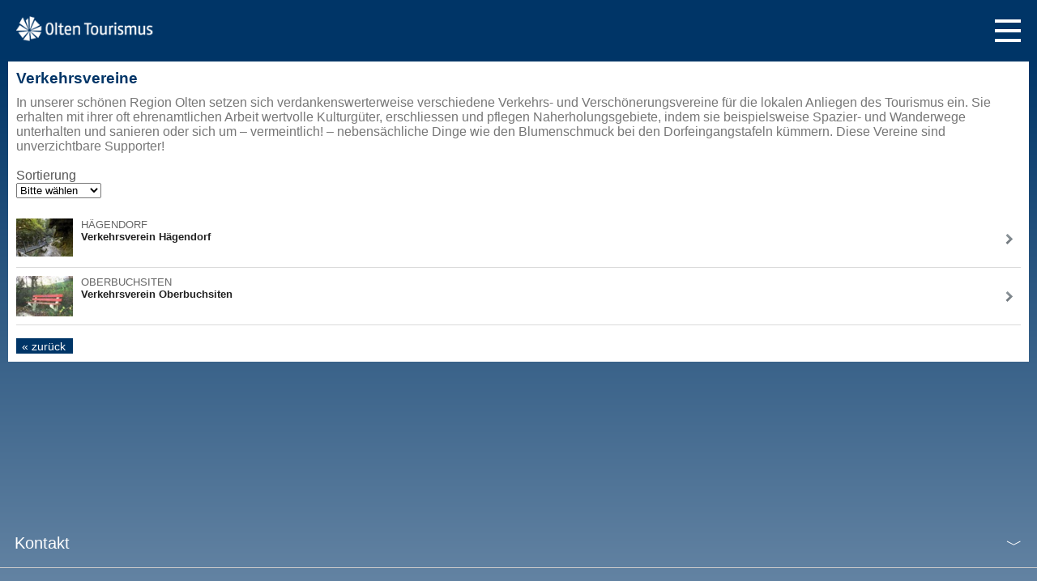

--- FILE ---
content_type: text/html;charset=UTF-8
request_url: https://m.oltentourismus.ch/de/ueber-uns/region/verkehrsvereine
body_size: 5291
content:

<!DOCTYPE HTML>
<html lang="de">
<head>
<meta charset="utf-8" />
<meta name="viewport" content="width=device-width, initial-scale=1, maximum-scale=1, user-scalable=no">
<link rel="stylesheet" type="text/css" href="//cdn.jsdelivr.net/gh/kenwheeler/slick@1.8.1/slick/slick.css"/>
<link rel="stylesheet" type="text/css" href="//cdn.jsdelivr.net/gh/kenwheeler/slick@1.8.1/slick/slick-theme.css"/>
<link rel="stylesheet" href="/js/plugins/fancybox/jquery.fancybox-1.3.4.css" type="text/css" media="screen" />
<link rel="stylesheet" href="/css/responsive-table.css" type="text/css" />
<link rel="stylesheet" href="/css/mobile.css" type="text/css" />
<link rel="shortcut icon" href="/favicon.ico" type="image/x-icon" />
<link rel="apple-touch-icon" href="/favicon4apple.png"/>
<link rel="apple-touch-icon" sizes="114x114" href="/favicon4apple.png" />
<link rel="canonical" href="https://oltentourismus.ch/de/ueber-uns/region/verkehrsvereine">
<script src="/js/jquery-1.5.min.js"></script>
<script src="/js/libs/modernizr-1.7.min.js"></script>
<script src="/js/jquery.min.js"></script>
<script type="text/javascript" src="//cdn.jsdelivr.net/gh/kenwheeler/slick@1.8.1/slick/slick.min.js"></script>
<script defer
data-api="/api/event"
data-domain="oltentourismus.ch"
src="/js/script.js"></script>
<title>Verkehrsvereine - Olten Tourismus</title><meta name="keywords" content="Verkehrsverein Hägendorf, Verkehrsverein Oberbuchsiten, Verkehrsverein Region Olten, Verkehrsverein Olten und Umgebung"><meta name="description" content="In der Region Olten setzen sich auch Verkehrs- und Verschönerungsvereine für die lokalen Anliegen des Tourismus ein."></head>
<body>
<header class="header">
<a class="logo__link" href="http://m.oltentourismus.ch/de/"><img class="logo__img" src="/img/logo_mobile.png" alt="Home of Oltentourismus.ch" /></a>
<a class="hamburger"></a>
<nav id="mainNavi" class="mainNavi">
<div class="search">
<form action="/de/search/index.cfm">
<input class="search__input" name="phrase" value="Suchen" onFocus="if (this.value==this.defaultValue) this.value='';" onBlur="if ((1) && (this.value=='')) this.value=this.defaultValue;" type="text" />
</form>
</div>
<ul class="navi">
<li>
<a class="naviLink" style="background-image:url('https://fsn1.your-objectstorage.com/pxl-images/n70696/images/mobile-standard-icon-HD/60x60_wandern-60x60-hd.png');background-size:30px;" rel="https://fsn1.your-objectstorage.com/pxl-images/n70696/images/mobile-standard-icon-HD/60x60_wandern-60x60-hd.png;https://fsn1.your-objectstorage.com/pxl-images/n70696/images/mobile-standard-icon-HD/60x60_wandern-60x60-hd-activ.png" href="/de/entdecken_erleben" target="_self">Entdecken & Erleben</a>
<ul class="subNavi">
<li><a class="plausible-event-name=erlebniskarte plausible-event-position=navigation" href="/de/entdecken_erleben/erlebniskarte" target="_self">Erlebniskarte</a></li>
<li><a class="plausible-event-name=sehenswuerdigkeiten plausible-event-position=navigation" href="/de/entdecken_erleben/sehenswuerdigkeiten" target="_self">Sehenswürdigkeiten</a></li>
<li><a class="plausible-event-name=natur plausible-event-position=navigation" href="/de/entdecken_erleben/natur" target="_self">Natur</a></li>
<li><a class="plausible-event-name=spiel-und-spass plausible-event-position=navigation" href="/de/entdecken_erleben/spiel-und-spass" target="_self">Spiel & Spass</a></li>
<li><a class="plausible-event-name=sport plausible-event-position=navigation" href="/de/entdecken_erleben/sport" target="_self">Sport</a></li>
<li><a class="plausible-event-name=markt-olten plausible-event-position=navigation" href="/de/entdecken_erleben/markt-olten" target="_self">Märkte</a></li>
<li><a class="plausible-event-name=shopping plausible-event-position=navigation" href="/de/entdecken_erleben/shopping" target="_self">Shopping</a></li>
<li><a class="plausible-event-name=familien-und-schulen plausible-event-position=navigation" href="/de/entdecken_erleben/familien-und-schulen" target="_self">Familien und Schulen</a></li>
</ul>
<div class="closeIcon"></div>
</li>
<li>
<a class="naviLink" style="background-image:url('https://fsn1.your-objectstorage.com/pxl-images/n70696/images/mobile-standard-icon-HD/60x60_sprechblase-60x60-hd.png');background-size:30px;" rel="https://fsn1.your-objectstorage.com/pxl-images/n70696/images/mobile-standard-icon-HD/60x60_sprechblase-60x60-hd.png;https://fsn1.your-objectstorage.com/pxl-images/n70696/images/mobile-standard-icon-HD/60x60_sprechblase-60x60-hd-activ-1.png" href="/de/literatur-und-kultur" target="_self">Literatur & Kultur</a>
<ul class="subNavi">
<li><a class="plausible-event-name=schriftstellerweg plausible-event-position=navigation" href="/de/literatur-und-kultur/schriftstellerweg" target="_self">Schweizer Schriftstellerweg</a></li>
<li><a class="plausible-event-name=stadtrundgaenge-olten plausible-event-position=navigation" href="/de/literatur-und-kultur/stadtrundgaenge-olten" target="_self">Führungen</a></li>
<li><a class="plausible-event-name=museen plausible-event-position=navigation" href="/de/literatur-und-kultur/museen" target="_self">Museen</a></li>
<li><a class="plausible-event-name=theater plausible-event-position=navigation" href="/de/literatur-und-kultur/theater" target="_self">Theater / Tanz / Artistik</a></li>
<li><a class="plausible-event-name=kino plausible-event-position=navigation" href="/de/literatur-und-kultur/kino" target="_self">Kino</a></li>
<li><a class="plausible-event-name=bibliotheken plausible-event-position=navigation" href="/de/literatur-und-kultur/bibliotheken" target="_self">Bibliotheken</a></li>
</ul>
<div class="closeIcon"></div>
</li>
<li>
<a class="naviLink" style="background-image:url('https://fsn1.your-objectstorage.com/pxl-images/n70696/images/mobile-standard-icon-HD/60x60_wandern-60x60-hd.png');background-size:30px;" rel="https://fsn1.your-objectstorage.com/pxl-images/n70696/images/mobile-standard-icon-HD/60x60_wandern-60x60-hd.png;https://fsn1.your-objectstorage.com/pxl-images/n70696/images/mobile-standard-icon-HD/60x60_wandern-60x60-hd-activ.png" href="/de/nous-parlons-aussi-francais" target="_self">Nous parlons aussi français</a>
<div class="closeIcon"></div>
</li>
<li>
<a class="naviLink" style="background-image:url('https://fsn1.your-objectstorage.com/pxl-images/n70696/images/mobile-standard-icon-HD/60x60_kalender-60x60-hd.png');background-size:30px;" rel="https://fsn1.your-objectstorage.com/pxl-images/n70696/images/mobile-standard-icon-HD/60x60_kalender-60x60-hd.png;https://fsn1.your-objectstorage.com/pxl-images/n70696/images/mobile-standard-icon-HD/60x60_kalender-60x60-hd-activ.png" href="/de/veranstaltungen" target="_self">Ausgehen</a>
<ul class="subNavi">
<li><a class="plausible-event-name=veranstaltungskalender plausible-event-position=navigation" href="/de/veranstaltungen/veranstaltungskalender" target="_self">Veranstaltungskalender</a></li>
<li><a class="plausible-event-name=top-veranstaltungen plausible-event-position=navigation" href="/de/veranstaltungen/top-veranstaltungen" target="_self">Top-Veranstaltungen</a></li>
</ul>
<div class="closeIcon"></div>
</li>
<li>
<a class="naviLink" style="background-image:url('https://fsn1.your-objectstorage.com/pxl-images/n70696/images/mobile-standard-icon-HD/60x60_essen-60x60-hd.png');background-size:30px;" rel="https://fsn1.your-objectstorage.com/pxl-images/n70696/images/mobile-standard-icon-HD/60x60_essen-60x60-hd.png;https://fsn1.your-objectstorage.com/pxl-images/n70696/images/mobile-standard-icon-HD/60x60_essen-60x60-hd-activ.png" href="/de/gastronomie" target="_self">Schlemmen</a>
<ul class="subNavi">
<li><a class="plausible-event-name=restaurants plausible-event-position=navigation" href="/de/gastronomie/restaurants" target="_self">Restaurants</a></li>
<li><a class="plausible-event-name=cafe-bistro-bar plausible-event-position=navigation" href="/de/gastronomie/cafe-bistro-bar" target="_self">Café / Bistro / Bar</a></li>
<li><a class="plausible-event-name=brunch plausible-event-position=navigation" href="/de/gastronomie/brunch" target="_self">Brunch</a></li>
<li><a class="plausible-event-name=fondueraclette plausible-event-position=navigation" href="/de/gastronomie/fondueraclette" target="_self">Fondue & Raclette</a></li>
<li><a class="plausible-event-name=Gastronomie-am-sonntag plausible-event-position=navigation" href="/de/gastronomie/Gastronomie-am-sonntag" target="_self">Gastronomie am Sonntag</a></li>
<li><a class="plausible-event-name=catering-olten plausible-event-position=navigation" href="/de/gastronomie/catering-olten" target="_self">Catering</a></li>
<li><a class="plausible-event-name=spezialitäten plausible-event-position=navigation" href="/de/gastronomie/spezialitäten" target="_self">Spezialitäten</a></li>
</ul>
<div class="closeIcon"></div>
</li>
<li>
<a class="naviLink" style="background-image:url('https://fsn1.your-objectstorage.com/pxl-images/n70696/images/mobile-standard-icon-HD/60x60_bett-60x60-hd.png');background-size:30px;" rel="https://fsn1.your-objectstorage.com/pxl-images/n70696/images/mobile-standard-icon-HD/60x60_bett-60x60-hd.png;https://fsn1.your-objectstorage.com/pxl-images/n70696/images/mobile-standard-icon-HD/60x60_bett-60x60-hd-activ.png" href="/de/uebernachten" target="_self">Schlafen</a>
<ul class="subNavi">
<li><a class="plausible-event-name=hotels plausible-event-position=navigation" href="/de/uebernachten/hotels" target="_self">Hotels</a></li>
<li><a class="plausible-event-name=bed-and-breakfast plausible-event-position=navigation" href="/de/uebernachten/bed-and-breakfast" target="_self">Bed & Breakfast</a></li>
<li><a class="plausible-event-name=gaestezimmer-apartments plausible-event-position=navigation" href="/de/uebernachten/gaestezimmer-apartments" target="_self">Gästezimmer / Apartments</a></li>
<li><a class="plausible-event-name=weitere-unterkuenfte plausible-event-position=navigation" href="/de/uebernachten/weitere-unterkuenfte" target="_self">Weitere Unterkünfte</a></li>
<li><a class="plausible-event-name=pauschalen-in-olten plausible-event-position=navigation" href="/de/uebernachten/pauschalen-in-olten" target="_self">Wochenendpauschalen</a></li>
</ul>
<div class="closeIcon"></div>
</li>
<li>
<a class="naviLink" rel=";" href="/de/meeting-kongress" target="_self">Tagen & Feiern</a>
<ul class="subNavi">
<li><a class="plausible-event-name=olten-meetings-seminare plausible-event-position=navigation" href="/de/meeting-kongress/olten-meetings-seminare" target="_self">Olten Meetings</a></li>
<li><a class="plausible-event-name=Rahmenprogramme plausible-event-position=navigation" href="/de/meeting-kongress/Rahmenprogramme" target="_self">Rahmenprogramme</a></li>
<li><a class="plausible-event-name=seminare-olten plausible-event-position=navigation" href="/de/meeting-kongress/seminare-olten" target="_self">Weitere Seminaranbieter</a></li>
<li><a class="plausible-event-name=feste-feiern plausible-event-position=navigation" href="/de/meeting-kongress/feste-feiern" target="_self">Feste feiern</a></li>
</ul>
<div class="closeIcon"></div>
</li>
<li>
<a class="naviLink" style="background-image:url('https://fsn1.your-objectstorage.com/pxl-images/n71111/images/mobile-standard-icon-HD/60x60_info-60x60-hd.png');background-size:30px;" rel="https://fsn1.your-objectstorage.com/pxl-images/n71111/images/mobile-standard-icon-HD/60x60_info-60x60-hd.png;https://fsn1.your-objectstorage.com/pxl-images/n70696/images/mobile-standard-icon-HD/60x60_info-60x60-hd-activ.png" href="/de/services-m" target="_self">Services</a>
<ul class="subNavi">
<li><a class="plausible-event-name=oltner_shop plausible-event-position=navigation" href="/de/services-m/oltner_shop" target="_self">Oltner Shop</a></li>
<li><a class="plausible-event-name=ticketverkaeufe plausible-event-position=navigation" href="/de/services-m/ticketverkaeufe" target="_self">Ticketverkäufe</a></li>
<li><a class="plausible-event-name=prospekte plausible-event-position=navigation" href="/de/services-m/prospekte" target="_self">Prospekte</a></li>
<li><a class="plausible-event-name=medien plausible-event-position=navigation" href="/de/services-m/medien" target="_self">Medien</a></li>
<li><a class="plausible-event-name=dl plausible-event-position=navigation" href="/de/services-m/dl" target="_self">Dienstleistungen</a></li>
<li><a class="plausible-event-name=internetstationen plausible-event-position=navigation" href="/de/services-m/internetstationen" target="_self">Internetstationen</a></li>
<li><a class="plausible-event-name=nette-toilette plausible-event-position=navigation" href="/de/services-m/nette-toilette" target="_self">Nette Toilette</a></li>
<li><a class="plausible-event-name=Anreise plausible-event-position=navigation" href="/de/services-m/Anreise" target="_self">Anreise</a></li>
<li><a class="plausible-event-name=pro-infirmis-uebersicht plausible-event-position=navigation" href="/de/services-m/pro-infirmis-uebersicht" target="_self">Barrierefreies Olten</a></li>
</ul>
<div class="closeIcon"></div>
</li>
<li>
<a class="naviLink" style="background-image:url('https://fsn1.your-objectstorage.com/pxl-images/n70696/images/mobile-standard-icon-HD/olten_region.png');background-size:30px;" rel="https://fsn1.your-objectstorage.com/pxl-images/n70696/images/mobile-standard-icon-HD/olten_region.png;https://fsn1.your-objectstorage.com/pxl-images/n70696/images/mobile-standard-icon-HD/olten_region.png" href="/de/ueber-uns" target="_self">Über uns</a>
<ul class="subNavi">
<li><a class="plausible-event-name=der-verein plausible-event-position=navigation" href="/de/ueber-uns/der-verein" target="_self">Der Verein</a></li>
<li><a class="plausible-event-name=region plausible-event-position=navigation" href="/de/ueber-uns/region" target="_self">Region</a></li>
<li><a class="plausible-event-name=mitarbeitende plausible-event-position=navigation" href="/de/ueber-uns/mitarbeitende" target="_self">Mitarbeitende</a></li>
<li><a class="plausible-event-name=kontakt plausible-event-position=navigation" href="/de/ueber-uns/kontakt" target="_self">Kontakt</a></li>
</ul>
<div class="closeIcon"></div>
</li>
</ul>
<div class="mainNavi__item mainNavi__item--contact">
<a class="naviLink" href="http://m.oltentourismus.ch/de/kontakt">Kontakt</a>
</div>
</nav>
</header>
<section id="content">
<div class="listTemplate">
<div class="listHeader">
<!--luceneindexbegin-->
<h1>
Verkehrsvereine
</h1>
<h2>
<p>In unserer schönen Region Olten setzen sich verdankenswerterweise verschiedene Verkehrs- und Verschönerungsvereine für die lokalen Anliegen des Tourismus ein. Sie erhalten mit ihrer oft ehrenamtlichen Arbeit wertvolle Kulturgüter, erschliessen und pflegen Naherholungsgebiete, indem sie beispielsweise Spazier- und Wanderwege unterhalten und sanieren oder sich um – vermeintlich! – nebensächliche Dinge wie den Blumenschmuck bei den Dorfeingangstafeln kümmern. Diese Vereine sind unverzichtbare Supporter! </p>
</h2>
<!--luceneindexend-->
</div>
<br />
<div class="txt">
Sortierung<br />
<form method="post" id="sortForm">
<select name="sortdropdown">
<option value="1">
Bitte wählen
</option>
<option value="3" >nach Ort
</option>
<option value="2" >nach
Alphabet
</option>
<option value="4" >
nach Priorität
</option>
</select>
</form>
</div>
<!--luceneindexbegin-->
<a href="/de/ueber-uns/region/verkehrsvereine/verkehrsverein-haegendorf"
>
<div class="listItem clearfix">
<div class="listItemPicture">
<img src="https://fsn1.your-objectstorage.com/pxl-images/n47024/images/olten_news/oi_206.jpg" alt="Verkehrsverein Hägendorf"
title="Verkehrsverein Hägendorf" border="0" width="70"
onerror="this.src='/img/spacer.gif'" />
</div>
<div class="listItemTextLong clearfix">
<p class="list-place-mobile">Hägendorf</p>
<h3>Verkehrsverein Hägendorf
<span class="proinfirmislist" data-icon="/img/infraicons/16x16/wheelchair.png"
data-id="139101"></span>
</h3>
</div>
</div>
</a>
<!--luceneindexend-->
<!--luceneindexbegin-->
<a href="/de/ueber-uns/region/verkehrsvereine/verkehrsverein-oberbuchsiten"
>
<div class="listItem clearfix">
<div class="listItemPicture">
<img src="https://fsn1.your-objectstorage.com/pxl-images/n47024/images/olten_news/bank.jpg" alt="Verkehrsverein Oberbuchsiten"
title="Verkehrsverein Oberbuchsiten" border="0" width="70"
onerror="this.src='/img/spacer.gif'" />
</div>
<div class="listItemTextLong clearfix">
<p class="list-place-mobile">Oberbuchsiten</p>
<h3>Verkehrsverein Oberbuchsiten
<span class="proinfirmislist" data-icon="/img/infraicons/16x16/wheelchair.png"
data-id="139109"></span>
</h3>
</div>
</div>
</a>
<!--luceneindexend-->
</div>
<div class="clear"></div>
<div class="backButton">
<a href="javascript:history.back();" class="back">&laquo; zurück
</a>
</div>
</section>
<footer id="footer" class="clearfix">
<div class="row">
<div class="col">
<div class="tabs">
<div class="tab">
<input type="checkbox" id="chck1">
<label class="tab-label" for="chck1">Kontakt</label>
<div class="tab-content">
Region Olten Tourismus<br>
Frohburgstrasse 1<br>
4601 Olten<br>
Tel. +41 (0)62 213 16 16<br>
info@oltentourismus.ch
</div>
</div>
<div class="tab">
<input type="checkbox" id="chck2">
<label class="tab-label" for="chck2">Öffnungszeiten</label>
<div class="tab-content">
Montag bis Freitag<br>
09.00 bis 12.00 Uhr<br>
13.30 bis 17.00 Uhr<br>
<br>
(An Feiertagen geschlossen)<br>
</div>
</div>
<div class="tab">
<input type="checkbox" id="chck4">
<label class="tab-label" for="chck4">Newsletter (monatlich)</label>
<div class="tab-content">
<form name="mc-embedded-subscribe-form" action="https://oltentourismus.us5.list-manage.com/subscribe/post?u=659d7819ea289cabfc6593f27&amp;id=8a6d3bda02" method="post" target="_blank">
<input type="email" class="nlInput" name="EMAIL" id="mce-EMAIL" placeholder="Email-Adresse">
<input type="submit" class="nlButton" name="subscribe" id="mc-embedded-subscribe" value="Anmelden">
</form>
</div>
</div>
<div class="tab-no">
<div style="display: flex; flex-flow: row; align-items: center">
<div style="min-width: 100px;">Verbinden</div>
<div style="text-align: right;">
<a href="https://www.facebook.com/regionoltentourismus/?utm_campaign=footer"><img src="/img/footer-facebook.png" height="28"></a>
<a href="https://www.facebook.com/Olten-Literatour-Stadt-1720332608242780?utm_campaign=footer"><img src="/img/footer-facebook.png" height="28"></a>
<a href="https://www.instagram.com/oltentourismus/?utm_campaign=footer"><img src="/img/footer-instagram.png" height="28"></a>
<a href="https://www.linkedin.com/company/oltentourismus/?utm_campaign=footer" target="_blank"><img src="/img/footer-linkedin.png" height="26"></a>
<a href="https://www.tripadvisor.ch/Attraction_Review-g188075-d13336866-Reviews-Region_Olten_Tourismus-Olten.html?utm_campaign=footer" target="_blank"><img src="/img/footer-tripadvisor.png" height="26"></a>
</div>
</div>
</div>
<div class="tab">
<input type="checkbox" id="chck3">
<label class="tab-label" for="chck3">Website&nbsp;Infos</label>
<div class="tab-content">
<a href="https://oltentourismus.ch/de/impressum.html?utm_campaign=footer" class="plausible-event-name=impressum plausible-event-position=footer">Impressum</a><br>
<a href="https://oltentourismus.ch/de/disclaimer.html?utm_campaign=footer" class="plausible-event-name=disclaimer plausible-event-position=footer">Datenschutz</a><br>
<a href="https://oltentourismus.ch/de/services/medien.html?utm_campaign=footer" class="plausible-event-name=medien plausible-event-position=footer">Medien</a>
</div>
</div>
<div class="tab-no">
<select id="langjumper" style="padding: 10px">
<option value="/de/" selected>Deutsch</option>
<option value="/en/">&#x1F310; English</option>
</select>
</div>
<div class="tab-logos">
<div><a href="https://www.myswitzerland.com/de-ch/reiseziele/olten/?utm_campaign=footer" target="_blank"><img src="https://images.pxlpartner.ch/250059869/0" width="120"alt="Logo Schweiz Tourismus"></a></div>
<div><a href="https://www.myswitzerland.com/de-ch/reiseziele/aargau-region/?utm_campaign=footer" target="_blank"><img src="/img/footer-aargausolothurn.png" alt="Logo Aargau Solothurn Region"></a></div>
<div><a href="https://www.oltentourismus.ch/de/ueber-uns/region/partner/partner-schweiz-tourismus?utm_campaign=footer" target="_blank"><img src="/img/footer-swisstainable.png" alt="Logo Swisstainable"></a></div>
</div>
</div>
</div>
</div>
</footer>
<style>
#footer {
color: white;
}
#footer a:link, a:visited {
color: unset;
text-decoration: underline;
line-height: 1.8;
}
#footer input[type="checkbox"] {
position: absolute;
opacity: 0;
z-index: -1;
}
#footer .row {
display: flex;
}
#footer .row .col {
flex: 1;
}
#footer #footer.row .col:last-child {
margin-left: 1em;
}
/* Accordion styles */
#footer .tabs {
overflow: hidden;
}
#footer .tab {
width: 100%;
color: white;
overflow: hidden;
border-bottom: 1px;
border-style: solid;
border-color: #cbcbcb;
padding-top: 20px;
}
#footer .tab-no {
width: 100%;
color: white;
overflow: hidden;
border-bottom: 1px;
border-style: solid;
border-color: #cbcbcb;
padding-top: 20px;
padding-left: 18px;
padding-right: 18px;
padding-bottom: 18px;
}
#footer .tab-logos {
display: flex;
flex-flow: row;
width: 100%;
background-color: white;
overflow: hidden;
padding-top: 20px;
padding-bottom: 12px;
justify-content: space-around;
}
#footer .tab-logos img {
height: 44px;
}
#footer .tab-label {
display: flex;
justify-content: space-between;
padding-left: 18px;
padding-right: 18px;
padding-bottom: 18px;
cursor: pointer;
font-size: 20px;
/* Icon */
}
#footer .tab-label::after {
content: "﹀";
width: 1em;
height: 1em;
text-align: center;
transition: all 0.35s;
font-stretch: condensed;
}
#footer .tab-content {
max-height: 0;
transition: all 0.35s;
font-size: 14px;
line-height: 1.2;
padding-left: 18px;
padding-right: 18px;
}
#footer .tab-close {
display: flex;
justify-content: flex-end;
font-size: 0.75em;
cursor: pointer;
}
#footer input:checked+.tab-label::after {
transform: rotate(180deg);
}
#footer input:checked~.tab-content {
max-height: 100vh;
padding-bottom: 1em;
}
</style>
<script>
// language dropdown
const selectElement = document.querySelector("#langjumper");
selectElement.addEventListener("change", (event) => {
if (event.target.value === '/en/') {
window.location.href = 'https://www.myswitzerland.com/en-ch/destinations/olten/'
}
});
</script>
<script src="/js/mobile.js"></script>
<script src="/js/plugins/fancybox/jquery.fancybox-1.3.4.js"></script>
<script src="/js/jquery-ui.min.js"></script>
<script>
// switch to desktop site
(function ($) {
function createCookie(name, value, days) {
if (days) {
var date = new Date();
date.setTime(date.getTime() + (days * 24 * 60 * 60 * 1000));
var expires = "; expires=" + date.toGMTString();
} else var expires = "";
document.cookie = name + "=" + value + expires + "; path=/; Domain=.oltentourismus.ch;";
}
function readCookie(name) {
var nameEQ = name + "=";
var ca = document.cookie.split(';');
for (var i = 0; i < ca.length; i++) {
var c = ca[i];
while (c.charAt(0) == ' ') c = c.substring(1, c.length);
if (c.indexOf(nameEQ) == 0) return c.substring(nameEQ.length, c.length);
}
return null;
}
function eraseCookie(name) {
createCookie(name, "", -1);
}
$(function () {
$('#footerWebadress a').click(function () {
createCookie('classic', true, 0);
});
});
}(jQuery));
</script>
</body>
</html>


--- FILE ---
content_type: text/html; charset=UTF-8
request_url: https://www.booking.com/_96749e25da79599?fid=1768689460428&dest_type=city&dest_id=-2553518&dsize=300,200&dtpncy=false&dtsize=&dmsize=
body_size: 1813
content:
<!DOCTYPE html>
<html lang="en">
<head>
    <meta charset="utf-8">
    <meta name="viewport" content="width=device-width, initial-scale=1">
    <title></title>
    <style>
        body {
            font-family: "Arial";
        }
    </style>
    <script type="text/javascript">
    window.awsWafCookieDomainList = ['booking.com'];
    window.gokuProps = {
"key":"AQIDAHjcYu/GjX+QlghicBgQ/7bFaQZ+m5FKCMDnO+vTbNg96AEjXDd5GG2UH21aRSEdOOwEAAAAfjB8BgkqhkiG9w0BBwagbzBtAgEAMGgGCSqGSIb3DQEHATAeBglghkgBZQMEAS4wEQQMJRvj6KHN1SZDyy/bAgEQgDuB43sNIUY3n1BtkX7MJggT1sT3DunwpTm7Vis+NY8Ug+2LuSOB5YQEK8OE4REU0M09ckOEhHSpn/2kHw==",
          "iv":"D5495QCtHwAABbMH",
          "context":"RBo2YX0aUttXbA88bA+pqbFG2wmGxGICr5AdXLsVlpzO8FItVULDHq0wp1oNdbYXRnCeW9XVKphLYMzQEPsNrMuApB5utjIK40+ljOpENJTKzVTFcsQd7lfTqi8k9Rm3IfyX0Yh7ciZu94I/HNjFWM3Uqy89hIcW2YgnvQ3cg/x0Xxgc3YRsr7kgNS8nfDDq2RSSCCKiR5nsp6kR8a9Kyf/8uCj92/iEKeYnFLGux+JIVu4ST26SqMg7XcZNo7Ixn6IgODfmYtOT/TC7q984bNdZUI3/7+MiGIM06n3jAifl+e0vR+fRX2iy1C6MX1rK9kXLSyif2UBWVmt+HxW7Rr62/z26T/MSWQKO851fdVHpSTw="
};
    </script>
    <script src="https://d8c14d4960ca.337f8b16.us-east-2.token.awswaf.com/d8c14d4960ca/a18a4859af9c/f81f84a03d17/challenge.js"></script>
</head>
<body>
    <div id="challenge-container"></div>
    <script type="text/javascript">
        AwsWafIntegration.saveReferrer();
        AwsWafIntegration.checkForceRefresh().then((forceRefresh) => {
            if (forceRefresh) {
                AwsWafIntegration.forceRefreshToken().then(() => {
                    window.location.reload(true);
                });
            } else {
                AwsWafIntegration.getToken().then(() => {
                    window.location.reload(true);
                });
            }
        });
    </script>
    <noscript>
        <h1>JavaScript is disabled</h1>
        In order to continue, we need to verify that you're not a robot.
        This requires JavaScript. Enable JavaScript and then reload the page.
    </noscript>
</body>
</html>

--- FILE ---
content_type: text/css
request_url: https://m.oltentourismus.ch/css/mobile.css
body_size: 18082
content:
html, body, div, span, object, iframe,
h1, h2, h3, h4, h5, h6, p, blockquote, pre,
abbr, address, cite, code,
del, dfn, em, img, ins, kbd, q, samp,
small, strong, sub, sup, var,
b, i,
dl, dt, dd, ol, ul, li,
fieldset, form, label, legend,
table, caption, tbody, tfoot, thead, tr, th, td,
article, aside, canvas, details, figcaption, figure,
footer, header, hgroup, menu, nav, section, summary,
time, mark, audio, video {
    margin: 0;
    padding: 0;
    border: 0;
    outline: 0;
    font-size: 100%;
    vertical-align: baseline;
    background: transparent;
}

article, aside, details, figcaption, figure,
footer, header, hgroup, menu, nav, section {
    display: block;
}

nav ul {
    list-style: none;
}

blockquote, q {
    quotes: none;
}

blockquote::before, blockquote::after,
q::before, q::after {
    content: '';
    content: none;
}

a {
    margin: 0;
    padding: 0;
    font-size: 100%;
    vertical-align: baseline;
    background: transparent;
}

ins {
    background-color: #ccc;
    color: #000;
    text-decoration: none;
}

mark {
    background-color: #ccc;
    color: #000;
    font-style: italic;
    font-weight: bold;
}

del {
    text-decoration: line-through;
}

abbr[title], dfn[title] {
    border-bottom: 1px dotted;
    cursor: help;
}

/* tables still need cellspacing="0" in the markup */
table {
    border-collapse: collapse;
    border-spacing: 0;
}

hr {
    display: block;
    height: 1px;
    border: 0;
    border-top: 1px solid #ccc;
    margin: 1em 0;
    padding: 0;
}

input, select {
    vertical-align: middle;
}

sub, sup {
    font-size: 75%;
    line-height: 0;
    position: relative;
}

sup {
    top: -0.5em;
}

sub {
    bottom: -0.25em;
}

/* END RESET CSS */

/***** Main *****/
html {
    -webkit-text-size-adjust: none;
}

body {
    margin: 0;
    padding: 0;
    font-family: Arial, Helvetica, sans-serif;
    color: #555;
    background: #003567;
    background: linear-gradient(to bottom, #003567 66px, #a1b4c8 100%);
    min-height: 100vh;
}

h1 {
    font-size: 1.2em;
    padding: 0;
    color: #003567 !important;
    margin-bottom: 10px;
}

h4 {
    font-size: 0.8em;
    font-weight: normal;
    margin-bottom: 10px;
}

a,
a:link,
a:visited,
a:active,
a:hover,
.detailFooterContent a:link,
.detailFooterContent a:visited,
.detailFooterContent a:active,
#nav-events a,
#nav-events a:link,
#nav-events a:visited,
#nav-events a:active {
    font-family: Arial, Helvetica, sans-serif;
    font-size: 1em;
    color: #003567;
    text-decoration: none;
}

.detailContent a,
.detailContent a:link,
.detailContent a:visited,
.detailContent a:active {
    text-decoration: underline;
}

/***** Header *****/
.header {
    position: relative;
    width: 100%;
    height: 66px;
}

.logo__link {
    display: inline-block;
}

.logo__img {
    margin: 20px 0 16px 20px;
    width: 170px;
}

.hamburger {
    position: absolute;
    right: 0;
    display: inline-block;
    width: 32px;
    height: 20px;
    margin: 24px 20px 14px;
    border-top: 4px solid #fff;
    border-bottom: 4px solid #fff;
}

.hamburger.open {
    right: 16px;
    margin: 32px 12px;
    border-bottom: 0;
    transform: rotate(45deg);
}

.hamburger::before {
    content: "";
    position: absolute;
    top: 8px;
    left: 0;
    width: 100%;
    border-top: 4px solid #fff;
}

.hamburger.open::before {
    top: -4px;
    transform: rotate(270deg);
}

.headerNavi {
    margin: 0;
    padding: 0;
}

.search {
    background-color: #fff;
}

.headerNavi a.button {
    display: block;
}

.backButton {
    padding: 7px 0 10px 10px;
    background-color: #fff;
}

.back {
    border: 0;
    background-color: #003567;
    color: #fff !important;
    padding: 2px 9px 1px 7px;
    font-size: 0.9em !important;
}

/***** Stoerer *****/
#disturber {
    position: absolute;
    top: 55px;
    right: 4%;
    z-index: 9;
}

.search__input {
    margin: 6px 10px;
    padding: 0 6px;
    width: calc(100% - 34px);
    line-height: 1.9375em;
    font-size: 1em;
    font-weight: bold;
    background: #fff;
    color: #003567;
    border: 1px solid #bbb;
}

.mainNavi {
    display: none;
    position: absolute;
    top: 66px;
    width: calc(100% - 20px);
    min-height: calc(100vh - 76px);
    padding: 10px;
    background-color: #003567;
    background: linear-gradient(to bottom, #003567 -66px, #003567 0, #a1b4c8 100%);
    overflow: hidden;
    z-index: 100;
}

.navi {
    margin: 0;
    padding: 0;
    background-color: #fff;
    overflow: hidden;
}

.mainNavi__item {
    font-family: Arial, Helvetica, sans-serif;
    font-size: 1.063em;
    color: #777;
    font-weight: bold;
    border-top: 1px solid #bbb;
    background: url('/img/arrow_grey.png') right 13px no-repeat;
    min-height: 44px;
    background-color: #fff;
}

.mainNavi__item .naviLink {
    color: #72777c;
    padding: 10px 10px 10px 53px;
    display: block;
    background-position: 10px center;
    background-repeat: no-repeat;
    background-size: 30px;
}

.mainNavi__item--contact .naviLink {
    background-image: url('../img/brief-trans-grey.png');
}

.mainNavi__item--weather .naviLink {
    background-image: url('../img/wetter-trans-grey.png');
}

.navi li {
    font-family: Arial, Helvetica, sans-serif;
    font-size: 1.063em;
    color: #777;
    font-weight: bold;
    border-top: 1px solid #bbb;
    background: url('/img/arrow_grey.png') right 13px no-repeat;
    min-height: 44px;
}

.navi li a,
.navi li a:link,
.navi li a:visited {
    font-family: Arial, Helvetica, sans-serif;
    font-size: 1.063em;
    color: #72777c;
    font-weight: bold;
    padding: 10px 10px 10px 53px;
    display: block;
    background-position: 10px center;
    background-repeat: no-repeat;
}

.navi li a:hover,
.navi li a:active,
.navi li a:focus {
    display: block;
    padding: 10px 10px 10px 53px;
}

.navi li ul {
    display: none;
}

.closeIcon {
    display: none;
    position: absolute;
    top: 13px;
    right: 2px;
    width: 20px;
    height: 20px;
    background: url('/img/arrow_close_fff.png') left top no-repeat;
}

.navi .hasSubNavi {
    position: relative;
}

.navi .open {
    background-color: #999;
    background-image: none;
}

.navi .open a {
    color: #fff;
}

.navi .open .closeIcon {
    display: block;
}

.subNavi {
    display: none;
    background-color: #f2f2f2;
}

.navi .subNavi a,
.navi .subNavi a:link,
.navi .subNavi a:visited {
    padding: 10px;
    color: #72777c;
    font-weight: normal;
}

/***** Content *****/
#content {
    padding: 10px;
    min-height: calc(100vh - 166px);
}

.content {
    background-color: #fff;
    padding: 10px;
}

#address {
    /* margin-top: 1px; */
    padding: 10px 25px 8px 10px;
    color: #003567;
    font-size: 0.95em;
    font-style: normal;
    line-height: 1.4em;
    background-color: #fff;
}

.addressLine {
    padding-bottom: 5px;
    line-height: 1.3em;
}

/***** Footer *****/

.TA_socialButtonIcon > img {
    float: right;
}

.socialWidgetContainer img {
    width: 26px;
    height: 26px;
}

.lang {
    float: left;
    width: 77px;
    padding: 5px 0 0 10px;
    border: none;
}

#footernav {
    clear: both;
    padding: 10px;
    font-size: 0.8em;
    text-align: center;
}

#copyright {
    width: 180px;
    float: left;
    margin: 5px 0 5px 10px;
    color: #fff;
    font-size: 0.7em;
}

#webadress {
    float: right;
    margin: 5px 15px 5px 10px;
    color: #bbb;
    font-size: 0.7em;
}

#footerWebadress {
    color: #fff;
    float: right;
    font-size: 0.7em;
    margin: 5px 10px 5px 0;
}

#footerWebadress a,
#footerWebadress a:link,
#footerWebadress a:visited,
#footerWebadress a:active {
    font-family: Arial, Helvetica, sans-serif;
    font-size: 1em;
    color: #fff;
    text-decoration: none;
}

/* home */
.home__slider {
    position: relative;
    padding: 10px 0px;
    background-color: #fff;
    height: calc(((100vw - 20px) / 1.5) - 10px);
    overflow: hidden;
}

.home__slider .slick-slide img {
    width: 100%;
}

.home__slider .slick-dotted.slick-slider {
    margin-bottom: 0;
}

.home__slider .slick-dots {
    position: relative;
    bottom: 0;
}

.home__slider .slick-dots li {
    margin: 0;
}

/* Booking.com - Search Box */
.bookingbox {
    display: -webkit-box;
    display: -moz-box;
    display: -ms-flexbox;
    display: -webkit-flex;
    display: flex;
    flex-direction: row;
    justify-content: center;
    margin: 1em -10px 0;
    background-color: #003567;
}

.bookingbox iframe {
    margin: 1em 0;
    width: 300px;
}

/***** List Template &  Rubrik Template *****/
.listItem {
    padding: 10px 30px 10px 0;
    background: url('/img/arrow_grey.png') right center no-repeat;
    border-bottom: 1px solid #dadada;
}

.listItem--last {
    border-bottom: none;
}

.listHeader h2 {
    font-weight: normal;
    color: #777;
}

.listItemPicture {
    float: left;
    margin-right: 7px;
    width: 70px;
    height: 50px;
    overflow: hidden;
}

.listRubrikItemPicture {
    float: left;
    margin-right: 7px;
    width: 100px;
}

.list-place-mobile {
    text-transform: uppercase;
    color: #666;
}

.listItemTextLong {
    font-size: 0.8em;
    color: #222;
    padding-left: 80px;
}

.listItemTextLong h3 {
    font-weight: bold;
}

.listTemplate {
    background-color: #fff;
    padding: 10px;
}

.listTemplate .pager {
    padding: 10px 15px;
}

.pagerLink {
    word-spacing: 10px;
}

.pagerLink strong {
    color: #222;
}

.noEntries {
    color: #f00;
}

.noImage {
    min-height: 23px;
    background: url('/img/noPicture.png') left top no-repeat;
}

.txt {
    padding-bottom: 15px;
}

/***** Detail Template *****/
.detailImage {
    margin-top: 10px;
    margin-bottom: 10px;
    color: #666;
    font-size: 1em;
}

.detailText li {
    list-style-position: inside;
    margin: 0;
    padding: 5px 0;
}

.detailFooter {
    margin: 10px 0 0 -12px;
    padding: 28px 0 0 22px;
    background: url("/img/detailInfosBG.png") no-repeat scroll left top transparent;
    min-height: 55px;
}

.detailFooterContent,
.detailFooterInformations {
    margin-bottom: 10px;
}

.detailFooterContent h4,
.detailFooterInformations h4 {
    margin-bottom: 5px;
    font-size: 1em;
    font-weight: bold;
}

.detailFooterContent p,
.detailFooterInformations p {
    font-size: 1em;
}

.infobox-mobile {
    margin: 24px 0 0 -12px;
    padding: 7px 0 0 22px;
    background: url("/img/detailInfoboxBG.png") no-repeat scroll left top transparent;
    min-height: 55px;
}

.infobox-mobile h2 {
    padding-left: 0;
    margin-bottom: 10px;
}

.infobox-mobile h4 {
    margin-bottom: 5px;
    font-size: 1em;
    font-weight: bold;
}

.infobox-mobile p {
    font-size: 1em;
}

/* Infrastruktur-Tabellen bei Hotels */
.infratext {
    float: left;
    height: 25px;
    width: 85%;
}

.infraicon {
    float: left;
    height: 25px;
    width: 15%;
}

.qicon {
    float: left;
    height: 25px;
    width: 85px;
    margin-top: 30px;
}

.infrastructureWrapper {
    display: inline-block;
    width: 100%;
}

.infrastructureWrapper table {
    max-width: 100%;
}

.infrastructureWrapper td {
    display: block;
    padding: 0 0 1em;
}

.infrastructureWrapper td + td {
    padding: 0 0 1.5em;
}

.infobox-mobile iframe {
    margin-left: -10px;
}

.infobox-mobile iframe,
.infrastructureWrapper iframe {
    max-width: calc(100vw - 50px);
}

/* Tabellen */
.tablesorter th,
.tablesorter td {
    border: 1px solid #000;
    padding: 2px 5px;
}

.tablesorter th {
    background-color: #e6eeee;
}

.tablesorter tr:nth-child(odd) {
    background-color: #f0f0f6;
}

/***** Sitesearch *****/
.results__header {
    margin: 1em 0 0;
}

.results__count {
    padding: 0.5em 0;
    font-size: 0.8em;
}

.results__content td {
    line-height: 1.5em;
    height: 2em;
}

.results__content td img {
    vertical-align: 3px;
}

.result__in {
    display: block;
    margin-top: -0.5em;
    font-size: 0.8em;
    color: #808080;
}

#searchResultList {
    margin: 0;
    padding: 0;
    background-color: #fff;
    border-radius: 10px;
    -moz-border-radius: 10px;
    -webkit-border-radius: 10px;
    -khtml-border-radius: 10px;
    overflow: hidden;
}

#searchResultList li {
    font-family: Arial, Helvetica, sans-serif;
    font-size: 1.063em;
    color: #72777c;
    font-weight: bold;
    border-top: 1px solid #bbb;
    background: url('/img/arrow_grey.png') right 13px no-repeat;
    min-height: 44px;
}

#searchResultList li.first {
    border: none;
}

#searchResultList li a,
#searchResultList li a:link,
#searchResultList li a:visited {
    font-family: Arial, Helvetica, sans-serif;
    font-size: 1.063em;
    color: #72777c;
    font-weight: bold;
    padding: 9px 10px 9px 53px;
    display: block;
    background-position: 10px center;
    background-repeat: no-repeat;
}

#searchResultList li a:hover,
#searchResultList li a:active,
#searchResultList li a:focus {
    display: block;
    padding: 9px 10px 9px 53px;
}

.searchPager {
    padding: 5px 10px 12px;
    border-bottom: 1px solid #dadada;
    height: 20px;
}

.searchPager a,
.searchPager strong {
    padding: 4px 0;
    color: #666;
    display: block;
    float: left;
    width: 33px;
    text-align: center;
}

.searchPager strong {
    color: #72777c;
}

.searchPagerSites {
    float: left;
    width: 240px;
    height: 20px;
    overflow: hidden;
}

.searchPagerLeft {
    float: left;
    width: 30px;
}

.searchPagerRight {
    float: right;
    width: 30px;
}

.detailTemplate {
    background-color: #fff;
    padding: 10px 15px 20px;
}

.detailTemplate li {
    margin-left: 20px;
}

/*  Preis-Tabellen
    ============== */
.pricetable {
    text-align: left;
    border-collapse: separate;
    border-spacing: 1px;
    margin-bottom: 3px;
}

.pricetable th {
    border-bottom: #144365 2px solid;
    padding: 6px 5px 1px 5px;
    vertical-align: bottom;
    text-align: left;
    color: #144365;
}

.pricetable td {
    background-color: #eee;
    vertical-align: top;
    padding: 4px 5px 3px 5px;
}

.pricetable2 {
    text-align: left;
    border-collapse: collapse;
    border-spacing: 0;
    vertical-align: top;
    margin-bottom: 3px;
}

.pricetable2 th {
    border-bottom: #144365 2px solid;
    padding: 6px 5px 1px 5px;
    vertical-align: bottom;
    text-align: left;
    color: #144365;
}

.pricetable2 td {
    border: solid 1px;
    border-color: #ccc;
    padding: 4px 5px 3px 5px;
}

/* Webcams
	 ====== */
.webcamThumb {
    width: 144px;
}

.webcamThumb h3 {
    margin: 0 0 20px 2px;
    text-decoration: none;
    width: 184px;
}

/* Wetter */
.wetter_sm {
    width: 24px;
}

.wetter_v {
    text-align: center;
}

.wetter_v td {
    padding: 3px 0;
}

.wettertext {
    font-size: 12px;
}

.beschreib {
    padding: 0 3px;
}

.wetterbox {
    width: 716px;
    margin-bottom: 20px;
    margin-left: 1px;
}

.wetter_gr {
    width: 18px;
    margin: 5px 10px 0 5px;
}

.bord_both {
    border-left: 1px solid #b2cfe5;
    border-right: 1px solid #b2cfe5;
}

.wetter_head {
    border-top: 1px solid #b2cfe5;
    background: #b2cfe5;
    color: #00375d;
}

.wetter_kurz {
    display: block;
    position: absolute;
    left: 32px;
    top: 7px;
    width: 240px;
    text-align: left;
}

.wetterbox_klein a, .wetterbox_klein a:hover, .wetterbox_klein a:link, .wetterbox_klein a:focus, .wetterbox_klein a:active {
    color: #646567;
    text-decoration: none !important;
}

.wetterbox_fehler {
    padding: 7px 10px;
}

.weather-date {
    padding: 0 0 3px 10px;
    font-weight: bold;
}

.weather-table {
    width: 715px;
    border-top: 1px solid #646567;
    border-bottom: 1px solid #646567;
}

.weather-table td {
    vertical-align: middle;
}

.weather-desc {
    width: 100%;
}

.weather-desc tr {
    border-bottom: 1px solid #646567;
}

.weather-desc tr:last-child {
    border: none;
}

.weather-desc td {
    padding: 5px;
}

.wetterAktuell {
    margin-bottom: 30px;
    width: 100%;
}

.wetterVorschau {
    float: left;
    margin-right: 2%;
    margin-bottom: 10px;
    width: 48%;
    background-color: #fafafa;
}

.wetterAktuell h2 {
    margin-bottom: 20px;
    padding: 0 0 3px 0px;
    border-bottom: 1px solid #646567;
}

.wetterVorschau h2 {
    margin-bottom: 10px;
    padding: 5px 0 3px 5px;
    border-bottom: 1px solid #646567;
}

.wetterTag {
    float: left;
    padding-left: 10px;
    width: 100%;
    text-align: center;
}

.wetterTagHL {
    font-size: 18px;
    text-align: center;
    font-weight: bold;
}

.wetterTag img {
    width: 80px;
}

.wetterVorschau .wetterTag {
    padding-left: 2%;
    width: 48%;
}

.wetterVorschau .wetterTag img {
    width: 50px;
}

.tempBig {
    font-size: 20px;
    font-weight: bold;
}

.wetterDaten {
    margin-top: 10px;
}

.wetterDaten td {
    line-height: 20px;
    font-weight: bold;
}

.wetterDaten td.wetterDatenHL {
    font-weight: normal;
    font-size: 13px;
}

.wetterVorschau .wetterTagHL {
    font-size: 13px;
}

.wetterVorschau .wetterDaten td {
    text-align: center;
    padding-bottom: 10px;
    font-weight: bold;
}

.wetterVorschau .wetterDaten td.wetterDatenHL {
    padding: 0 0 0 8px;
    text-align: left;
    font-weight: normal;
    font-size: 13px;
}

.wetterVorschau .tempBig {
    font-size: 18px;
}

#newsBox {
    float: left;
}

/***** Sonstiges *****/
.clear {
    clear: both;
    line-height: 0;
    height: 0;
    overflow: hidden;
}

.clearfix::after {
    content: " ";
    display: block;
    clear: both;
}

.icon {
    width: 30px;
    height: 30px;
    background-color: #003567;
    background-repeat: no-repeat;
    background-size: cover;
    cursor: pointer;
}

.icon:hover {
    background-color: #003567;
}

.icon.wetter {
    background-image: url(/img/wetter-trans.png);
}

.icon.contact {
    background-image: url(/img/brief-trans.png);
}

.icon.suche {
    background-image: url(/img/suche-trans.png);
}

/* proinfirmis */
.proinfirmisbox .proinfirmisbox__title {
	margin: 1em 0 0.5em;
	font-size: 16px;
}

.proinfirmisbox__content { margin: 0 0 2em; }
.proinfirmisbox__icon {
	margin-right: 0.75em;
	width: 48px;
}

.proinfirmislist .proinfirmisbox__icon { 
    margin: 0 0 0 0.25em;
    width: 16px;
    vertical-align: top;
}